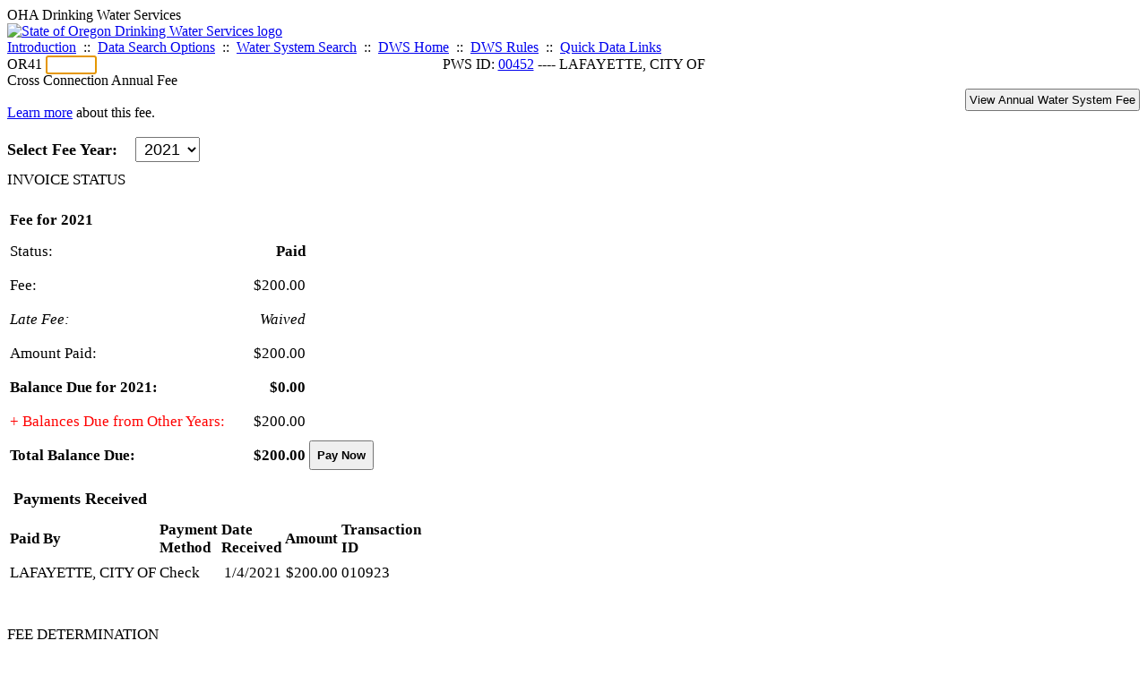

--- FILE ---
content_type: text/html; charset=UTF-8
request_url: https://yourwater.oregon.gov/wsfee.php?feetype=ACC&pwsno=00452&feeyear=2021
body_size: 5008
content:
<!DOCTYPE html><html>
	<head>
	<title>00452 Cross Connection Annual Fee | Data Online | Oregon Drinking Water Services
	</title>

	<meta name='description' Content= 'Oregon Drinking Water Services Data Query Page' >
	<meta name='keywords' Content= 'Oregon Health Authority, Public Health Division, Environmental Public Health, DWS, Drinking Water Services, DWP, Drinking Water Program' ><link rel='preconnect' href='https://rsms.me/'>
	<link rel='stylesheet' href='https://rsms.me/inter/inter.css'><link rel='stylesheet' href='https://yourwater.oregon.gov/newfiles/stylesnew.css'>
	<link rel='stylesheet' href='https://yourwater.oregon.gov/newfiles/shared.css?v=1209'>	

</head><BODY >
	<a name='top'></a><div class='noscreen title'>OHA Drinking Water Services</div>
		<div class='banner noprint'>
			<div class='bannerhead'>
				<a href='http://public.health.oregon.gov/HealthyEnvironments/DrinkingWater/'>
					<img src='https://yourwater.oregon.gov/images/dwphead.png?v=aug2024' alt='State of Oregon Drinking Water Services logo'>
				</a>
			</div><div class='topnav'><a href='https://yourwater.oregon.gov/index.php'>Introduction</a>&nbsp; ::&nbsp; 
					<a href='https://yourwater.oregon.gov/search.php'>Data Search Options</a>&nbsp; ::&nbsp; 
					<a href='https://yourwater.oregon.gov/wssearch.php' title='Find a water system by PWS ID, name, or location'>Water System Search</a>&nbsp; ::&nbsp; 
					<a href='https://www.oregon.gov/oha/ph/HealthyEnvironments/DrinkingWater/' target='_blank' title='Drinking Water Services Home'>DWS Home</a>&nbsp; ::&nbsp; 
					<a href='https://www.oregon.gov/oha/ph/HealthyEnvironments/DrinkingWater/Rules/Pages/rules.aspx#oars' target='_blank' title='Drinking Water Rules'>DWS Rules</a>&nbsp; ::&nbsp; <a href='#footer'>Quick Data Links</a></div></div><div class='bannerwidth'><div class='changepws'>
				<form method=GET class='noprint'>
					OR41 <input class='changepws' type='text' size=5 name='pwsno' autofocus>
				</form>
			</div><div class='title' style='text-align:center;margin-top:-20px;'>PWS ID: <a href=https://yourwater.oregon.gov/inventory.php?pwsno=00452>00452</a> ---- LAFAYETTE, CITY OF</div>
	</div>
	<div class='titlebig bannerwidth'>Cross Connection Annual Fee</div><div style='float:left;'><br>
	<a href='https://www.oregon.gov/oha/ph/healthyenvironments/drinkingwater/crossconnection/pages/annualfee.aspx' target='_blank' title='Fee Information'>Learn more</a> about this fee.<br>
	<br></div><div style='float:right;' class=noprint><a href='/wsfee.php?pwsno=00452'>
		<input class=frmbtn value='View Annual Water System Fee' type='button' style='padding:3px;'>
	</a></div>
<div style='clear:both;'></div><div style='font-size:110%;'>
		<form method=GET>
			<b>Select Fee Year:</b>&nbsp; &nbsp; 
			<SELECT SIZE=1 NAME='feeyear' id='feeyear' onChange="this.form.submit()" style='font-size:100%;padding-top:2px;padding-bottom:2px;padding-left:5px;padding-right:5px;'><OPTION VALUE='2026' >2026</option><OPTION VALUE='2025' >2025</option><OPTION VALUE='2024' >2024</option><OPTION VALUE='2023' >2023</option><OPTION VALUE='2022' >2022</option><OPTION VALUE='2021' selected>2021</option></SELECT>
			<input type='hidden' name ='pwsno' value='00452'><input type='hidden' name ='feetype' value='ACC'></form>
	</div><div class='titleblue' style='margin-top:10px;font-size:105%;'>INVOICE STATUS</div>
<br>
<div style='float:left;'>
	<table class=output style='font-size:105%;'><tr>
			<th style='text-align:left;padding-top:5px;padding-bottom:5px;' nowrap colspan=3 scope='row'>Fee for 2021</b></td>
		</tr><tr style='border-bottom: 1px solid #CCCCCC;'>
				<td style='vertical-align:middle;padding-top:8px;padding-bottom:8px;text-align:left;padding-right:10px;'>Status:</td>
				<td style='vertical-align:middle;padding-top:8px;padding-bottom:8px;text-align:right;padding-left:20px;font-weight:bold;'>Paid</td>
				<td style='vertical-align:middle;padding-top:8px;padding-bottom:8px;text-align:left;padding-right:10px;'></td>
			</tr>

			<tr style='border-bottom: 1px solid #CCCCCC;'>
				<td style='vertical-align:middle;padding-top:8px;padding-bottom:8px;text-align:left;padding-right:10px;'>Fee:</td>
				<td style='vertical-align:middle;padding-top:8px;padding-bottom:8px;text-align:right;padding-left:20px;'>$200.00</td>
				<td></td>
			</tr>

			<tr style='border-bottom: 1px solid #CCCCCC;'><td style='vertical-align:middle;padding-top:8px;padding-bottom:8px;text-align:left;padding-right:10px;font-style:italic;'>Late Fee:</td>
					<td style='vertical-align:middle;padding-top:8px;padding-bottom:8px;text-align:right;padding-left:20px;font-style:italic;'>Waived</td><td></td>
			</tr>
			
			<tr style='border-bottom: 1px solid black;'>
				<td style='vertical-align:middle;padding-top:8px;padding-bottom:8px;text-align:left;padding-right:10px;'>Amount Paid:</td>
				<td style='vertical-align:middle;padding-top:8px;padding-bottom:8px;text-align:right;padding-left:20px;'>$200.00</td>
				<td></td>
			</tr>

			<tr style='border-bottom: 1px solid #CCCCCC;font-weight:bold;'>
				<td style='vertical-align:middle;padding-top:8px;padding-bottom:8px;text-align:left;padding-right:10px;' nowrap scope='row'>Balance Due for 2021:</td>
				<td style='vertical-align:middle;padding-top:8px;padding-bottom:8px;text-align:right;padding-left:20px;'>$0.00</td>
				<td style='vertical-align:middle;padding-top:8px;padding-bottom:8px;text-align:left;padding-right:10px;'></td>
			</tr><tr style='border-bottom: 1px solid black;'>
			<td style='vertical-align:middle;padding-top:8px;padding-bottom:8px;text-align:left;padding-right:10px;color:red;' nowrap>+ Balances Due from Other Years:</td>
			<td style='vertical-align:middle;padding-top:8px;padding-bottom:8px;text-align:right;padding-left:20px;'>$200.00</td>
			<td></td>
		</tr>

		<tr style='border-bottom: 2px solid black;font-weight:bold;'>
			<td style='vertical-align:middle;padding-top:8px;padding-bottom:8px;text-align:left;padding-right:10px;' nowrap>Total Balance Due:</td>
			<td style='vertical-align:middle;padding-top:8px;padding-bottom:8px;text-align:right;padding-left:20px;'>$200.00</td>
			<td><a href='https://or.accessgov.com/odhsoha/Forms/Page/sharedsevices/dws-cross-connection-annual-fee/1' target='_blank' title='Credit card payment portal'>
						<input class='frmbtn' style='margin:0px;font-weight:bold;padding:7px;' value='Pay Now' type='button'>
					</a></td>
		</tr></table>
</div><div style='clear:both;'></div><br>
		<table class='output' style='font-size:105%;'>
			<caption style='text-align:left;padding-bottom:7px;padding-left:7px;font-size:110%;'><b>Payments Received</b></caption>
			
			<tr>
				<th style='text-align:left;padding-top:5px;padding-bottom:5px;' scope='col'>Paid By</th>
				<th style='text-align:left;padding-top:5px;padding-bottom:5px;' scope='col'>Payment<br>Method</th>
				<th style='text-align:left;padding-top:5px;padding-bottom:5px;' scope='col'>Date<br>Received</th>
				<th style='text-align:left;padding-top:5px;padding-bottom:5px;' scope='col'>Amount</th>
				<th style='text-align:left;padding-top:5px;padding-bottom:5px;' scope='col'>Transaction<br>ID</th>
			</tr><tr style='border-bottom: 1px solid #CCCCCC;'>
					<td>LAFAYETTE, CITY OF</td>
					<td>Check</td>
					<td style='text-align:right;'>1/4/2021</td>
					<td style='text-align:right;'>$200.00</td>
					<td>010923</td>
				</tr></table>
		<br><br>
		<div class='titleblue' style='margin-top:10px;font-size:105%;'>FEE DETERMINATION</div>
		<br>
		The 2021 fee for this water system was determined using information in our database on 10/31/2020.<br>
		<br>
		
		<table class='output' style='font-size:105%;'><thead>
			<tr>
				<th style='text-align:left;padding-top:5px;padding-bottom:5px;' colspan=2 scope='col'>Criteria for Fee Determination</th>
			</tr>
		</thead>

		<tbody>

			<tr style='border-bottom: 1px solid #CCCCCC;'>
				<td style='vertical-align:middle;padding-top:8px;padding-bottom:8px;text-align:left;padding-right:10px;' nowrap scope='row'>System Type:</td>
				<td style='vertical-align:middle;padding-top:8px;padding-bottom:8px;text-align:right;padding-left:20px;'>Community</td>
			</tr>
			<tr style='border-bottom: 1px solid #CCCCCC;'>
				<td style='vertical-align:middle;padding-top:8px;padding-bottom:8px;text-align:left;padding-right:10px;' nowrap scope='row'>Connections:</td>
				<td style='vertical-align:middle;padding-top:8px;padding-bottom:8px;text-align:right;padding-left:20px;'>1,466</td>
			</tr></tbody>

		</table><br><br>
		<table class='output' style='font-size:105%;'>
		<caption style=text-align:left;padding-bottom:7px;padding-left:7px;font-size:110%;><b>Fee Determination Matrix</b> - Highlighted row indicates this water system's fee.</caption>

			<tr>
				<th style='text-align:left;padding-top:5px;padding-bottom:5px;' scope='col'>Fee Category</th>
				<th style='text-align:left;padding-top:5px;padding-bottom:5px;' scope='col'>Connections</th><th style='text-align:left;padding-top:5px;padding-bottom:5px;text-align:center;' scope='col'>Fee</th>
				<th style='text-align:left;padding-top:5px;padding-bottom:5px;text-align:center;' scope='col'>Late Fee</th>
			</tr><tr style='vertical-align:top;border-bottom: 1.5px solid gainsboro; '><td style='' rowspan=4>Community water system</td><td nowrap>15 - 99</td><td style='text-align:right;' nowrap>$ 30.00</td>
					
					<td style='text-align:right;' nowrap>$ 15.00</td>
				</tr><tr style='vertical-align:top;border-bottom: 1.5px solid gainsboro; '><td nowrap>100 - 999</td><td style='text-align:right;' nowrap>$ 75.00</td>
					
					<td style='text-align:right;' nowrap>$ 37.50</td>
				</tr><tr style='vertical-align:top;border-bottom: 1.5px solid gainsboro; background-color:gold;'><td nowrap>1,000 - 9,999</td><td style='text-align:right;' nowrap>$ 200.00</td>
					
					<td style='text-align:right;' nowrap>$ 100.00</td>
				</tr><tr style='vertical-align:top;border-bottom: 1.5px solid gainsboro; '><td nowrap>> 9,999</td><td style='text-align:right;' nowrap>$ 350.00</td>
					
					<td style='text-align:right;' nowrap>$ 175.00</td>
				</tr><tr style='border-bottom: 1px solid black;'>
				<td colspan=4></td>
			</tr>
		</table>
		<br>
		<br><div style='float:right;color:lightgray;font-size:80%;'><i>Fee Record 5904</i></div><br>
<a name='footer'></a>
<div class='bannerwidth noprint'><hr>
		<div style='padding-bottom:10px;'>
			More information for this water system: <span style='float:right;color:lightgray;font-size:80%;'>
					<i>SDWIS ID 4296</i>
				</span></div>

		<div class='footinc'>
			<a href='inventory.php?pwsno=00452'>System Info</a>&nbsp; ::&nbsp; 
			<a href='complianceletter.php?pwsno=00452'>Report for Lenders</a>&nbsp; ::&nbsp; 
			<a href='alerts.php?pwsno=00452'>Alerts</a>&nbsp; ::&nbsp; 
			<a href='violsum.php?pwsno=00452'>Violations</a>&nbsp; ::&nbsp; 
			<a href='enforce.php?pwsno=00452'>Compliance & Enforcement</a>&nbsp; ::&nbsp; 
			<a href='cr-pws.php?pwsno=00452'>Contacts & Advisories</a>&nbsp; ::&nbsp; 
			<a href='sitevisits.php?pwsno=00452'>Site Visits</a>&nbsp; ::&nbsp; 
			<a href='pubnote.php?pwsno=00452'>Public Notice</a>
			<br>

			<a href='colistats.php?pwsno=00452'>Coliform Summary</a>&nbsp; ::&nbsp; 
			<a href='dcoliform.php?pwsno=00452'>Coliform Results</a>&nbsp; ::&nbsp; 
			<a href='schedulescoliform.php?pwsno=00452'>Coliform Schedules</a>&nbsp; ::&nbsp; 
			<a href='lt2.php?pwsno=00452' title='LT2 Schedules and Sample Results'>LT2</a>&nbsp; ::&nbsp; 
			<a href='gwudi.php?pwsno=00452'>GW/GWUDI Source Details</a>&nbsp; ::&nbsp; 
			<a href='planreview.php?pwsno=00452'>Plan Review</a>&nbsp; ::&nbsp; 
			<a href='wsfee.php?pwsno=00452'>Annual Fee</a>
			<br>

			<a href='chemsum.php?pwsno=00452'>Chemical Summary</a>&nbsp; ::&nbsp; 
			<a href='chems.php?pwsno=00452'>Chemical Results</a>&nbsp; ::&nbsp; 
			<a href='schedule_status.php?pwsno=00452' title='This page may take a few minutes to load.'>Chemical Schedules</a>&nbsp; ::&nbsp; 
			<a href='scheduleschems.php?pwsno=00452'>Chemical Schedule Summary</a>&nbsp; ::&nbsp; 
			<a href='averages.php?pwsno=00452' title='Arsenic Running Annual Averages'>Arsenic RAA</a>&nbsp; ::&nbsp; 
			<a href='cyano.php?pwsno=00452' title='Cyanotoxin Sample Results'>Cyanotoxins</a>
			<br>

			<a href='leadcopper.php?pwsno=00452'>Lead & Copper</a>&nbsp; ::&nbsp; 
			<a href='dbpsites.php?pwsno=00452'>DBP Sample Sites</a>&nbsp; ::&nbsp; 
			<a href='fanls.php?pwsno=00452' title='Facility Analyte Levels'>FANLs</a>&nbsp; ::&nbsp; 
			<a href='mrdl.php?pwsno=00452' title='Maximum Residual Disinfectant Level'>MRDL</a>&nbsp; ::&nbsp; 
			<a href='chlorine_summaries.php?pwsno=00452'>GWR 4-Log</a>&nbsp; ::&nbsp; 
			<a href='turbidity.php?pwsno=00452'>Turbidity</a>&nbsp; ::&nbsp; 
			<a href='surface.php?pwsno=00452' title='Surface Water Treatment Rule'>SWTR</a>&nbsp; ::&nbsp; 
			<a href='averageslraa.php?pwsno=00452' title='Locational Running Annual Averages'>LRAA</a>&nbsp; ::&nbsp; 
			<a href='dwsp.php?pwsno=00452'>DW Source Protection</a>
			<br><div style='text-align:center;padding-top:4px;'>
				<a href='chems.php?pwsno=00452' style='text-decoration:none;color:#151515;' title='Go to the chemical results page for this water system'>
					<span style='padding:4px;color:#151515;background-color:#fafafa; border:1px solid lightgray; border-radius:3px;text-decoration:none;'>
						<b>PFAS data</b> are now located on the <b>Chemical Results</b> page.
					</span>
				</a>
			</div></div><hr align=left>
	<div style='padding-bottom:10px;'>
		Information for all water systems:
	</div>
	<div class='footinc'>
		<a href='inventorylist.php'>Water System Inventory</a>&nbsp; ::&nbsp; 
			<a href='wss.php'>Water System Surveys</a>&nbsp; ::&nbsp; 
			<a href='osp.php'>Outstanding Performers</a>&nbsp; ::&nbsp; 
			<a href='wtpinsp.php'>Treatment Plant Inspections</a>&nbsp; ::&nbsp; 
			<a href='treatment.php'>Treatment</a>&nbsp; ::&nbsp; 
			<a href='plancounty.php'>Plan Reviews</a>
		<br>
			<a href='alertscounty.php'>Alerts</a>&nbsp; ::&nbsp; 
			<a href='violcounty.php'>Violations</a>&nbsp; ::&nbsp; 
			<A href='compliance.php'>Compliance & Enforcement</a>&nbsp; ::&nbsp; 
			<A href='sigdefs.php'>Deficiencies</a>&nbsp; ::&nbsp; 
			<a href='sscore.php'>System Scores</a>&nbsp; ::&nbsp; 
			<a href='exceedance.php'>Exceedances</a>&nbsp; ::&nbsp; 
			<a href='pncounty.php'>Public Notices</a>&nbsp; ::&nbsp; 
			<a href='servicelines.php'>Service Lines</a>
		<br>
			<a href='advisories.php'>Water Advisories</a>&nbsp; ::&nbsp; 
			<a href='cr-all.php'>Contact Reports</a>&nbsp; ::&nbsp; 
			<a href='cyanocounty.php'>Cyanotoxins</a>&nbsp; ::&nbsp; 
			<a href='pfascounty.php'>PFAS</a>&nbsp; ::&nbsp; 
			<a href='wildfirevocs.php'>Post-wildfire VOCs</a>&nbsp; ::&nbsp; 
			<a href='fluoride.php'>Fluoride</a>&nbsp; ::&nbsp; 
			<a href='cert.php'>Certification List</a>&nbsp; ::&nbsp; 
			<a href='dwsp-all.php'>DW Source Protection</a>
		<br></div>
	<hr>
	Main menu:
	<div class='footinc' style='display:inline-block;'>
	<a href='https://yourwater.oregon.gov/index.php'>Introduction</a>&nbsp; ::&nbsp; 
					<a href='https://yourwater.oregon.gov/search.php'>Data Search Options</a>&nbsp; ::&nbsp; 
					<a href='https://yourwater.oregon.gov/wssearch.php' title='Find a water system by PWS ID, name, or location'>Water System Search</a>&nbsp; ::&nbsp; 
					<a href='https://www.oregon.gov/oha/ph/HealthyEnvironments/DrinkingWater/' target='_blank' title='Drinking Water Services Home'>DWS Home</a>&nbsp; ::&nbsp; 
					<a href='https://www.oregon.gov/oha/ph/HealthyEnvironments/DrinkingWater/Rules/Pages/rules.aspx#oars' target='_blank' title='Drinking Water Rules'>DWS Rules</a></div>
	<hr><div style='padding:10px 0px;'>Need help? <a href='mailto:Info.DrinkingWater@odhsoha.oregon.gov?subject=Data Online - PWS 00452 - Cross Connection Annual Fee'>Email Drinking Water Services</a> for assistance.<span style='float:right;'><a href='/webforms' target='_blank' class='btntag'>Staff/Partner Login</a></span>
		<br>
	</div>

</div>	<script async src="https://www.googletagmanager.com/gtag/js?id=G-1RVQ25KTSK"></script>
	<script>
		var thisurl = window.location.href;
		var accstring="";
		if(thisurl.toLowerCase().includes("feetype=acc")) {
			var accstring="?feetype=acc";
		}

		window.dataLayer = window.dataLayer || [];
		function gtag(){dataLayer.push(arguments);}
		gtag('js', new Date());

		gtag('config', 'G-1RVQ25KTSK', {
		'page_location': location.protocol + '//' + location.host + location.pathname + accstring,
		});
	</script>
	</BODY>
</HTML>